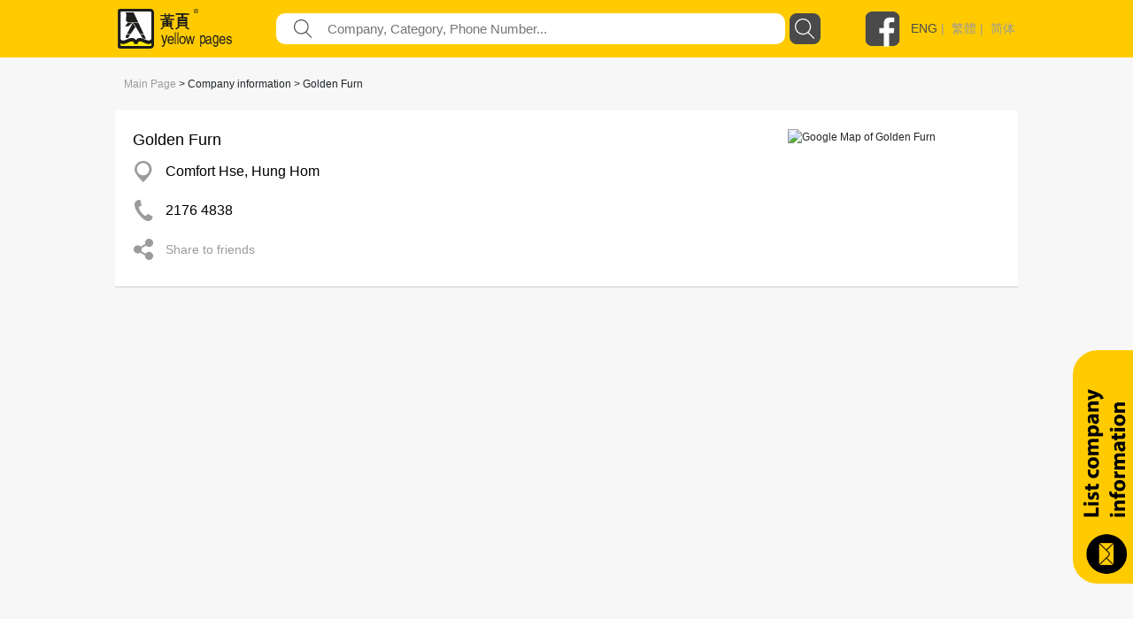

--- FILE ---
content_type: text/html; charset=utf-8
request_url: https://yp.com.hk/Keyword/CompanyInfo/chairs/21764838/473998/0X4739980000X000/1/en
body_size: 71838
content:

<!DOCTYPE html>
<html>
<head>
    <meta charset="utf-8" />
    <meta name="viewport" content="width=device-width, initial-scale=1">
    <meta name="keywords" content="Golden Furn,Comfort Hse, Hung Hom,21764838,Furniture-Retailers" />
    <meta name="description" content="yp.com.hk provide you Golden Furn, which is located in Comfort Hse, Hung Hom with contact no.21764838 information. Golden Furn included Furniture-Retailers" />
       <meta property="og:title" content="Golden Furn" />
    
        <meta property="og:description" content="yp..." />

        <meta property="og:image" content="https://yp.com.hk/Images/yps_logo_chi.png" />

        <meta property="og:url" content="www.yp.com.hk" />
    <meta http-equiv="Content-Type" content="text/html; charset=utf-8" />
    <title>yp.com.hk - Company Information - IYP Web</title>
    <link href="/IYPWEB/Content/css?v=snUgTqSENMG7LOY3A6uG2yaFaBzs9CwH6mgFw0ny5XI1" rel="stylesheet"/>

    
    <link href="/Content/social/css/bootstrap.css" rel="stylesheet" media="screen">
    <link href="/Content/social/css/font-awesome.css" rel="stylesheet">
    <link href="/Content/social/css/docs.css" rel="stylesheet">
    <link href="/Content/bootstrap-social.css" rel="stylesheet">
    <script>
        var isDebug = "false";
    </script>
    <script src="https://code.jquery.com/jquery-3.3.1.min.js"
            integrity="sha256-FgpCb/KJQlLNfOu91ta32o/NMZxltwRo8QtmkMRdAu8=" crossorigin="anonymous"></script>
    <script src="https://code.jquery.com/ui/1.12.1/jquery-ui.min.js"
            integrity="sha256-VazP97ZCwtekAsvgPBSUwPFKdrwD3unUfSGVYrahUqU="
            crossorigin="anonymous"></script>
    <link rel="stylesheet" href="https://code.jquery.com/ui/1.12.0/themes/smoothness/jquery-ui.css" />
    <script src="https://cdnjs.cloudflare.com/ajax/libs/jquery-animateNumber/0.0.14/jquery.animateNumber.js"
            crossorigin="anonymous"></script>
    <script src="https://cdnjs.cloudflare.com/ajax/libs/popper.js/1.12.9/umd/popper.min.js"
            integrity="sha384-ApNbgh9B+Y1QKtv3Rn7W3mgPxhU9K/ScQsAP7hUibX39j7fakFPskvXusvfa0b4Q"
            crossorigin="anonymous"></script>
    
    
    <link rel="stylesheet" href="https://stackpath.bootstrapcdn.com/bootstrap/4.3.1/css/bootstrap.min.css" integrity="sha384-ggOyR0iXCbMQv3Xipma34MD+dH/1fQ784/j6cY/iJTQUOhcWr7x9JvoRxT2MZw1T" crossorigin="anonymous">
    <script src="https://cdnjs.cloudflare.com/ajax/libs/popper.js/1.14.7/umd/popper.min.js" integrity="sha384-UO2eT0CpHqdSJQ6hJty5KVphtPhzWj9WO1clHTMGa3JDZwrnQq4sF86dIHNDz0W1" crossorigin="anonymous"></script>
    <script src="https://stackpath.bootstrapcdn.com/bootstrap/4.3.1/js/bootstrap.min.js" integrity="sha384-JjSmVgyd0p3pXB1rRibZUAYoIIy6OrQ6VrjIEaFf/nJGzIxFDsf4x0xIM+B07jRM" crossorigin="anonymous"></script>
    <link href="/Content/iyp.css" rel="stylesheet" />
    <link href="https://code.jquery.com/ui/1.10.4/themes/ui-lightness/jquery-ui.css"
          rel="stylesheet">
    <script src="/Scripts/spin.min.js"></script>
    <script src="https://ajax.googleapis.com/ajax/libs/angularjs/1.4.8/angular.min.js"></script>
    <script src="/Scripts/iyp/iyp.js"></script>
    <script src="/Scripts/iyp/css_browser_selector.js"></script>
    <link href="/Content/iypIEHack.css" rel="stylesheet" />
    <style>
        .ui-tooltip-content {
            background-color: white;
        }

            .ui-tooltip-content::after, .ui-tooltip-content::before {
                content: "";
                position: absolute;
                border-style: solid;
                display: block;
                left: 90px;
            }

            .ui-tooltip-content::before {
                bottom: -10px;
                border-color: #AAA transparent;
                border-width: 10px 10px 0;
            }

            .ui-tooltip-content::after {
                bottom: -7px;
                border-color: white transparent;
                border-width: 10px 10px 0;
            }

        .iYPBList {
            margin-left: 10px;
            margin-right: 10px;
            margin-top: 21px;
            margin-bottom: 21px;
        }

        .miYPBList {
            margin-left: 10px;
            margin-right: 10px;
            margin-top: 5px;
            margin-bottom: 5px;
            font-size: 14px;
        }

        .ypMaxFullWidthAd {
             text-align: center;
            display: block;
        }

            .ypMaxFullWidthAd img {
                max-width: 100% !important;
            }

        .iypLayout_contentWrapper {
            max-width: 1020px;
            width: 80%;
            margin: auto;
            min-width: 900px;
        }

        .iypContentSection {
            display: flex;
        }

        .iypColContentSection {
            display: flex;
            flex-direction: column;
        }

        body {
            font-family: PingFangHK-Regular, Helvetica, arial, "Microsoft JhengHei", "微軟正黑體" !important;
            font-family: PingFangHK-Ultralight, Helvetica, arial, "Microsoft JhengHei", "微軟正黑體" !important;
            font-family: PingFangHK-Light, Helvetica, arial, "Microsoft JhengHei", "微軟正黑體" !important;
            font-family: PingFangHK-Thin, Helvetica, arial, "Microsoft JhengHei", "微軟正黑體" !important;
            font-family: PingFangHK-Medium, Helvetica, arial, "Microsoft JhengHei", "微軟正黑體" !important;
            font-family: PingFangHK-Semibold, Helvetica, arial, "Microsoft JhengHei", "微軟正黑體" !important;
        }

        .elementSeparator {
            height: 1px;
            background-color: #cecece;
            width: 100%;
            margin-left: auto;
            margin-right: auto;
        }

        a {
            color: #9b9b9b !important;
        }

        .iypContentBackground {
            background-color: #f7f7f7;
        }
    </style>

    <script>
        function handleOutboundLinkClicks(type, url) {
            ga('send', 'event', {
                eventCategory: 'associated_link',
                eventAction: 'click',
                eventLabel: type,
                eventValue: 1,
            });

            //alert(type);
            //alert(url);
            mywindow = window.open(url, "_blank");
        }

        
    </script>

    <link rel="stylesheet" type="text/css" href="//cdn.jsdelivr.net/npm/slick-carousel@1.8.1/slick/slick.css" />
    <link rel="stylesheet" type="text/css" href="//cdn.jsdelivr.net/npm/slick-carousel@1.8.1/slick/slick-theme.css" />
    <script type="text/javascript" src="//cdn.jsdelivr.net/npm/slick-carousel@1.8.1/slick/slick.min.js"></script>
</head>



<body id="yp_body" class="iypContentBackground">
    <script>
        CheckClientBroswer();
        $(document).ready(function () {
            //TODO: check the tooltip
            //$('[data-toggle="j"]').tooltip({
            //    placement: "bottom"
            //});
            var isMobile = navigator.userAgent.match(/(iPhone|iPod|iPad|Android|webOS|BlackBerry|IEMobile|Opera Mini)/i);

            if (isMobile) {
                $('#downloadAppSection').attr("style", "display: flex;");
            }

            $('#showmore').click(function () {
                var $this = $(this);
                $this.toggleClass('seemore');
                if ($this.hasClass('seemore')) {
                    $this.text('Show more... »');
                } else {
                    $this.text('Show less... «');
                }
            });

            document.addEventListener("DOMContentLoaded", function () {
                let needDotDotDots = $(".iYPDotDotDot");

                for (var i = 0; i < needDotDotDots.length; i++) {
                    var needDot = needDotDotDots[i];
                    let options = {
                        // Options go here
                    };
                    new Dotdotdot(needDot, options);
                }

            });


        });

        function GoogleAnalytic_Template(template_name) {
            ga('send', 'event', {
                eventCategory: template_name + '_link',
                eventAction: 'click',
                eventLabel: template_name + ' website',
                eventValue: 1,
            });
        }
    </script>
    <!--Search Box-->
    <div id="searchbox">
        

<style>

    .nav > li > a {
        position: relative;
        display: block;
        padding: 10px 15px;
        color: black;
        font-size: large;
    }

    .sticky {
        position: fixed;
        top: 0;
        width: 100%;
    }
</style>
<script>
    $(function () {
        function setMobileMenuPosition() {
            $("#mobileMenuContent").css('top', $("#navBarSection").position().top + $("#navBarSection").height());
        }

        var funcHideDownloadAppFunc = function () {
            $('#downloadAppSection').slideUp("show", function () {
                setMobileMenuPosition();
            });

            var d = new Date();
            d.setTime(d.getTime() + (30 * 24 * 60 * 60 * 1000));
            var expires = "expires=" + d.toUTCString();
            document.cookie = "downloadApp" + "=" + "here" + ";" + expires + ";path=/";


        };

        $('#downloadAppCloseBtnLeft').on('click', funcHideDownloadAppFunc);
        $('#downloadAppCloseBtnRight').on('click', funcHideDownloadAppFunc);

        $("#btnSearch").on('click', function () {
            var keyword = $("input[name=what]").val().trim();
            //var district = $("input[name=where]").val().trim();
            var doamin = window.location.protocol + "//" + window.location.hostname + (window.location.port ? ':' + window.location.port : '');
            var url = "";

            if (keyword) {
                url = doamin + "/Keyword/s-" + encodeURIComponent(keyword) + "/p1/en";
                GoogleAnalytic_SearchBox(keyword);
                //alert(url);
                location.href = url;
            }
            else {
                alert('Please input Keyword');
                return false;
            }
        });

        $("input[name=what]").keyup(function (e) {
            if (e.keyCode === 13) {
                $("#btnSearch").click();
            }
        });

        $("#what").autocomplete({
            source: function (request, response) {
                $.ajax({
                    url: "/Keyword/Suggest",
                    type: "POST",
                    dataType: "json",
                    data: { Prefix: request.term },
                    success: function (data) {
                        response($.map(data, function (item) {
                            return { label: item.Keyword, value: item.Keyword };
                        }))

                    }
                })
            },
            messages: {
                noResults: "", results: ""
            }
        });

        var searchFunction = function () {
            var keyword = $("input[name=mWhat]").val().trim();
            //var district = $("input[name=where]").val().trim();
            var doamin = window.location.protocol + "//" + window.location.hostname + (window.location.port ? ':' + window.location.port : '');
            var url = "";

            if (keyword) {
                url = doamin + "/Keyword/s-" + encodeURIComponent(keyword) + "/p1/en";
                GoogleAnalytic_SearchBox(keyword);
                //alert(url);
                location.href = url;
            }
            else {
                alert('Please input Keyword');
                return false;
            }
        };

        $("#mBtnSearch").on('click', searchFunction);
        $("#mBtnSearchFont").on('click', searchFunction);

        $("input[name=mWhat]").keyup(function (e) {
            if (e.keyCode === 13) {
                $("#mBtnSearch").click();
            }
        });

        $("#mWhat").autocomplete({
            source: function (request, response) {
                $.ajax({
                    url: "/Keyword/Suggest",
                    type: "POST",
                    dataType: "json",
                    data: { Prefix: request.term },
                    success: function (data) {
                        response($.map(data, function (item) {
                            return { label: item.Keyword, value: item.Keyword };
                        }))

                    }
                })
            },
            messages: {
                noResults: "", results: ""
            }
        });

        var headerOffset = $("#navBarSection").offset().top;
        window.onscroll = function (){
            if (window.pageYOffset > headerOffset) {
                $("#navBarSection").addClass("sticky");
                $("#mobileMenuContent").addClass("sticky");
            } else {
                $("#navBarSection").removeClass("sticky");
                $("#mobileMenuContent").removeClass("sticky");
            }

            setMobileMenuPosition();
        };

        setMobileMenuPosition();

        $("#mobileMenuContent").removeClass("d-block");
        $("#mobileMenuContent").hide();

        function triggerMenu() {
            setMobileMenuPosition();
            if (!$("#mobileMenuContent").is(':hidden')) {
                $("#mobileMenuContent").removeClass("d-block");
                $("#mobileMenuContent").slideUp("slow", function () {
                });
            } else {
                $("#mobileMenuContent").slideDown("slow", function () {
                    $("#mobileMenuContent").addClass("d-block");
                });
            }
        }

        $("#mobileMenuBtn").on("click", triggerMenu);
        $("#mobileMenuBtn2").on("click", triggerMenu);
    });

</script>
<script>
    function GoogleAnalytic_SearchBox(keyword) {
        ga('send', 'event', {
            eventCategory: 'keyword_main',
            eventAction: 'click',
            eventLabel: keyword,
            eventValue: 1,
        });
    }

    //function searchboxpress(e)
    //{
    //    if (e.keyCode === 13) {
    //        $("#btnSearch").click();
    //    }
    //}


    //function setWhere(district) {
    //    $("input[name=where]").val(district);
    //    collapseAll();
    //    $("#ShowDistrict").slideToggle('fast');
    //    //$("input[name=where]").focus();
    //    $("#btnSearch").focus();
    //}

    //function collapseAll() {
    //    $('#ShowHK').fadeOut('fast');
    //    $('#ShowNT').fadeOut('fast');
    //    $('#ShowKln').fadeOut('fast');
    //}

</script>
<style>

    .upTriangle {
        background-image: url('/Images/icon/up_triangle.svg');
        width: 8.6px;
        height: 4px;
        margin-top: auto;
        margin-bottom: auto;
        margin-right: 11.7px;
    }

    .downTriangle {
        background-image: url('/Images/icon/up_triangle.svg');
        width: 8.6px;
        height: 4px;
        margin-top: auto;
        margin-bottom: auto;
        margin-right: 11.7px;
        transform: rotate(-180deg);
    }

    .aSelected {
        color: #4a4a4a !important;
    }

    .mainContainer {
        display: flex;
        flex-direction: column;
    }

    .downloadAppSection {
        display: none;
        background-color: #4a4a4a;
        align-items: center;
        padding-top: 16px;
        padding-bottom: 16px;
    }

    .downloadAppContainer {
        display: flex;
        display: -ms-flexbox;
        -ms-flex-align: center;
        align-items: center;
        margin-left: auto;
        margin-right: auto;
        max-width: 1024px;
    }

    .downloadAppClose {
        background-image: url('/Images/icon/cancel.svg');
        background-repeat: no-repeat;
        background-size: contain;
        width: 25px;
        height: 25px;
        cursor: pointer;
    }

    .downloadAppButton {
        cursor: pointer;
        text-align: center;
        line-height: 40px;
        height: 40px;
        color: white;
        border-radius: 20px;
        border: solid 1px white;
        margin-left: auto;
        margin-right: auto;
    }

    .searchBarContainer {
        display: flex;
        flex-direction: column;
    }

    .navBarSection {
        background-color: #ffcb00;
        width: 100%;
        justify-content: center;
        align-content: center;
        display: flex;
        z-index: 777689;
    }

    .blocker {
        z-index: 777 !important;
    }

    .close-modal {
        display: none !important;
    }

    .navContent {
        max-width: 1024px;
        width: 100%;
        margin: auto;
    }

    .fbLogo {
        width: 40px;
        height: 40px;
        background-size: contain;
        background-image: url('/Images/icon/facebookLogo.svg');
        margin-top: auto;
        margin-bottom: auto;
        cursor: pointer;
    }

    .navRow0 {
        height: 65px;
        display: flex;
        margin-left: 5px;
        margin-right: 5px;
        justify-content: space-between;
    }

    .mNavRow0 {
        margin-left: 15px !important;
        margin-right: 15px !important;
    }

    .mainLogo {
        width: 30%;
        margin-top: 10px;
        margin-bottom: 10px;
        background-image: url('/Images/icon/logo.svg');
        background-repeat: no-repeat;
        background-size: contain;
        cursor: pointer;
    }

    .mMainLogo {
        margin-top: 10px !important;
        margin-bottom: 10px !important;
        background-size: contain;
        background-position: left center;
    }

    .langSocial {
        height: 65px;
        display: flex;
        justify-content: flex-end;
        width: 210px;
    }

    .divLang {
        margin-top: auto;
        margin-bottom: auto;
        padding-left: 12px;
        color: #9b9b9b;
        font-family: PingFangHK, Arial;
        font-size: 14px;
        font-weight: 500;
    }

    .mobileMenu {
        background-image: url('/Images/icon/menu.svg');
        background-repeat: no-repeat;
        background-size: contain;
        width: 20px;
        height: 20px;
        display: block;
        margin-top: auto;
        margin-bottom: auto;
        cursor: pointer;
    }

    .mainSearchSection {
        width: 100%;
        height: 290px;
        background-image: url('/Images/mHero_092019.jpg');
        background-repeat: no-repeat;
        background-size: cover;
        background-attachment: local;
        background-position: center;
        display: flex;
    }

    .mMainSearchSection {
        height: 205px !important;
    }

    .searchContent {
        padding-top: 130px;
        height: 70px;
        width: 80%;
        max-width: 1000px;
        min-width: 400px;
        margin: auto;
        flex-direction: column;
    }


    @media only screen and (max-height: 768px) {

        .mainSearchSection {
            height: 290px;
        }
    }

    .mSearchContent {
        padding-top: 85px;
        min-width: unset !important;
    }

    .searchField {
        flex: 1;
        display: flex;
        height: 35px;
    }

    .genericSearchField {
        padding-left: 10px;
        padding-right: 10px;
        margin-top: auto;
        margin-bottom: auto;
    }

    .searchField0 {
        width: 90px;
        margin-top: auto;
        margin-bottom: auto;
        color: white;
        min-width: 90px;
        /*text-shadow: 0px 2px rgba(0, 0, 0, 0.5);*/
    }

    .searchField1 {
        width: auto;
        flex: 1;
        margin-top: auto;
        margin-bottom: auto;
        color: white;
        /*text-shadow: 0px 2px rgba(0, 0, 0, 0.5);*/
    }

        .searchField1 a {
            color: white !important;
        }

    .searchTextFieldContainer {
        width: 60%;
        display: flex;
        height: 100%;
        justify-content: space-between;
        flex: 1;
        background-color: white;
        border-radius: 10px;
    }


    .searchFieldTextFieldDecoration {
        flex: 1;
        display: flex;
    }

    .searchFieldButton {
        background-image: url('/Images/icon/search.svg');
        background-repeat: no-repeat;
        background-size: contain;
        width: 52px;
    }

    .genericSearchFieldButton {
        cursor: pointer;
        width: 35px;
        height: 35px;
        border-radius: 8px;
        margin-left: 5px;
        background-color: rgb(74, 74, 74);
        background-image: url('/Images/icon/search-white.svg');
        background-repeat: no-repeat;
        background-size: 23px 23px;
        background-position: center;
    }

    .searchFieldSearchIcon {
        width: 21px;
        height: 21px;
        background-image: url('/Images/icon/fill-1.svg');
        background-repeat: no-repeat;
        background-size: contain;
        margin-left: 20px;
        margin-top: auto;
        margin-bottom: auto;
    }

    .searchInput {
        border: none;
        outline: none;
        max-width: inherit;
        padding-left: 17px;
        flex: 1;
        color: #9b9b9b;
        font-family: PingFangHK, Arial;
        font-size: 15px;
    }

    .mSearchInput {
        width: calc(100% - 30px);
        background-color: transparent;
    }

    .genericSearchInput {
        width: auto !important;
        background-color: transparent;
    }

    .searchWhat {
        font-size: 18px;
    }

    .searchKeywords {
        padding-top: 13px;
        display: flex !important;
        font-size: 15px;
    }

    #btnSearch {
        cursor: pointer;
    }
</style>



<script>
    var isLangSectionExpanded = false;
    var isAboutUsExpanded = false;
    var isAdEquiryExpanded = false;

</script>
<div class='searchBarContainer'>
    
        <!-- Download App -->
        <div id='downloadAppSection' class='downloadAppSection justify-content-md-center'>
            <div class='downloadAppContainer col-12 col-md-10'>
                <div id="downloadAppCloseBtnLeft" class='downloadAppClose d-block d-sm-none d-xs-none'></div>
                <div class='downloadAppButton downloadAppButtonText col-auto' onclick="javascript:window.open('https://yp1083.ypbizhub.com.hk/en', '');">
                    Download yp1083 App Now
                </div>
                <div id="downloadAppCloseBtnRight" class='downloadAppClose d-none d-sm-block d-xs-block'></div>
            </div>
        </div>

    <!-- Nav Bar -->


    <div class='navBarSection responsiveDesktop'>
        <div class='navContent'>
            <div class='navRow0'>
                <div class='mainLogo' style="width : 169px !important" onclick="window.location.replace('/home/en')">
                </div>
                    <div class='searchField genericSearchField'>
                        <div class='searchField1 searchTextFieldContainer'>
                            <div class='searchFieldSearchIcon'> </div>
                            <input id="what" name="what"
                                   value=""
                                   class='searchInput genericSearchInput'
                                   placeholder="Company, Category, Phone Number..." />
                        </div>
                        <div id="btnSearch" class='searchFieldButton genericSearchFieldButton'></div>
                    </div>
                <div class='langSocial'>
                    <a onclick="handleOutboundLinkClicks('YP Facebook', 'https://www.facebook.com/HKYellowPages/?hc_ref=SEARCH')" class='fbLogo'></a>
                    <div class='divLang'>
                                <a href="https://yp.com.hk/IYPWEB/Keyword/CompanyInfo/chairs/21764838/473998/0X4739980000X000/1/en" class='aSelected'>ENG</a>&nbsp;|&nbsp;                                <a href="https://yp.com.hk/IYPWEB/Keyword/CompanyInfo/chairs/21764838/473998/0X4739980000X000/1/zh">繁體</a>&nbsp;|&nbsp;                                <a href="https://yp.com.hk/IYPWEB/Keyword/CompanyInfo/chairs/21764838/473998/0X4739980000X000/1/sc">简体</a>


                    </div>
                </div>
                <div id='mobileMenuBtn' class='mobileMenu d-sm-none'></div>
            </div>
        </div>
    </div>

    <div id="navBarSection" class='navBarSection responsiveMobile'>
        <div class='navContent'>
            <div class='navRow0 mNavRow0'>
                <div class='mainLogo mMainLogo' onclick="window.location.replace('/home/en')">
                </div>
                <div id='mobileMenuBtn2' class='mobileMenu'></div>
            </div>
        </div>
            <style>
                .mNavSearchContainer {
                    margin-bottom: 20px;
                    background-color: #ffcb00;
                    display: flex;
                    height: 35px;
                    margin-left: 12px;
                    margin-right: 12px;
                }
            </style>
            <div class="mNavSearchContainer" id="mNavSearchContainer">
                <div class='searchField1 searchTextFieldContainer'>
                    <div class="searchFieldSearchIcon"> </div>
                    <input id="mWhat" name="mWhat"
                           value=""
                           class='searchInput mSearchInput' placeholder="Company, Category, Phone Number..." />
                </div>
                <div id="mBtnSearch" class='searchFieldButton genericSearchFieldButton'></div>
            </div>

        <style>
            .mobileMenuContent {
                z-index: 1999;
                position: absolute;
                width: 100%;
                background-color: rgba(255, 203, 0, 0.95);
                padding-left: 13px;
                padding-right: 13px;
                box-shadow: 0 2px 4px 0 rgba(0, 0, 0, 0.5);
            }

            .mobileMenuSpacing {
                height: 20px;
                width: 100%;
            }

            .mobileMenuContainer {
                display: flex;
                justify-content: space-between;
            }

            .mobileMenuUnSelectItem a {
                color: #4a4a4a !important;
            }

            .mobileMenuUnSelectItem, .mobileMenuSelectItem {
                font-size: 14px;
                color: #4a4a4a;
                line-height: 18px;
                display: block;
                margin-top: 5px;
            }

            .mobileMenuSelectItem {
                color: black !important;
            }

            .mobileMenuTitle {
                font-size: 16px;
                font-weight: bold;
            }

            .mMenuTitleContainer {
                display: flex;
                justify-content: space-between;
            }

            #langArrow {
                margin-top: auto;
                margin-bottom: auto;
            }

            .mobileMenuArrow {
                display: flex;
            }

            .mMenuTitleContainer {
                cursor: pointer;
            }
        </style>
        <div id="mobileMenuContent" class="mobileMenuContent d-block" style="display: none !important;">
            <div class="mobileMenuSpacing"></div>
            <div class="mMenuTitleContainer" onclick="$('#langSubMenu').toggle(); $('#langArrow').toggleClass('downTriangle upTriangle');">
                <div class="mobileMenuTitle">Language</div>
                <div class="mobileMenuArrow"><div id="langArrow" class="downTriangle"></div></div>
            </div>
            <div id="langSubMenu" style="display: none;">
                        <a class="mobileMenuSelectItem">ENG</a>
                        <a href="https://yp.com.hk/IYPWEB/Keyword/CompanyInfo/chairs/21764838/473998/0X4739980000X000/1/zh" class="mobileMenuUnSelectItem">繁體</a>
                        <a href="https://yp.com.hk/IYPWEB/Keyword/CompanyInfo/chairs/21764838/473998/0X4739980000X000/1/sc" class="mobileMenuUnSelectItem">简体</a>

            </div>
            <div class="mobileMenuSpacing"></div>
            <div class="mMenuTitleContainer" onclick="$('#adnProduct').toggle(); $('#adnProductArrow').toggleClass('downTriangle upTriangle');">
                <div class="mobileMenuTitle">Advertising Solutions</div>
                <div class="mobileMenuArrow"><div id="adnProductArrow" class="downTriangle"></div></div>
            </div>
            <div id="adnProduct" style="display: none;">
               <!--  <div class="mobileMenuUnSelectItem"><a onclick="javascript:window.open('/Frame/other.html?url=https%3a%2f%2fyellowpageshk.ypbizhub.com.hk%2f', ''); return false;" href="/Frame/other.html?url=https%3a%2f%2fyellowpageshk.ypbizhub.com.hk%2f" target="_blank">ypDigital</a></div>-->
                <div class="mobileMenuUnSelectItem"><a onclick="javascript:window.open('/Frame/other.html?url=https%3a%2f%2fyellowpageshk.ypbizhub.com.hk%2f', ''); return false;" href="/Frame/other.html?url=https%3a%2f%2fyellowpageshk.ypbizhub.com.hk%2f" target="_blank">Print</a></div>
                <div class="mobileMenuUnSelectItem"><a onclick="javascript:window.open('/Frame/other.html?url=https%3a%2f%2fyellowpageshk.ypbizhub.com.hk%2f', ''); return false;" href="/Frame/other.html?url=https%3a%2f%2fyellowpageshk.ypbizhub.com.hk%2f" target="_blank">Now TV</a></div>
                <div class="mobileMenuUnSelectItem"><a onclick="javascript:window.open('/Frame/other.html?url=https%3a%2f%2fyellowpageshk.ypbizhub.com.hk%2f', ''); return false;" href="/Frame/other.html?url=https%3a%2f%2fyellowpageshk.ypbizhub.com.hk%2f" target="_blank">Now.com &amp; Mobile App</a></div>
                <div class="mobileMenuUnSelectItem"><a onclick="javascript:window.open('/Frame/other.html?url=https%3a%2f%2fyellowpageshk.ypbizhub.com.hk%2f', ''); return false;" href="/Frame/other.html?url=https%3a%2f%2fyellowpageshk.ypbizhub.com.hk%2f" target="_blank">Online Marketing</a></div>
                <!-- <div class="mobileMenuUnSelectItem"><a onclick="javascript:window.open('/Frame/other.html?url=https%3a%2f%2fyellowpageshk.ypbizhub.com.hk%2f', ''); return false;" href="/Frame/other.html?url=https%3a%2f%2fyellowpageshk.ypbizhub.com.hk%2f" target="_blank">China Marketing Solution</a></div>
                <div class="mobileMenuUnSelectItem"><a onclick="javascript:window.open('/Frame/other.html?url=https%3a%2f%2flistingpage.ypbizhub.com.hk%2f', ''); return false;" href="/Frame/other.html?url=https%3a%2f%2flistingpage.ypbizhub.com.hk%2f" target="_blank">Listing Company Data</a></div>-->
            </div>
            <div class="mobileMenuSpacing"></div>
            <div class="mMenuTitleContainer" onclick="$('#aboutUsSubMenu').toggle(); $('#aboutUsArrow').toggleClass('downTriangle upTriangle');">
                <div class="mobileMenuTitle">About us</div>
                <div class="mobileMenuArrow"><div id="aboutUsArrow" class="downTriangle"></div></div>
            </div>
            <div id="aboutUsSubMenu" style="display: none;">

                <div class="mobileMenuUnSelectItem"><a onclick="javascript:window.open('/Frame/other.html?url=https%3a%2f%2fyellowpageshk.ypbizhub.com.hk%2f', ''); return false;" href="/Frame/other.html?url=https%3a%2f%2fyellowpageshk.ypbizhub.com.hk%2f" target="_blank">Our Business</a></div>
                <div class="mobileMenuUnSelectItem"><a onclick="javascript:window.open('/ypaward2020', ''); return false;" href="/ypaward2020" target="_blank">YP Award</a></div>
                <div class="mobileMenuUnSelectItem"><a href="http://ypbrandaward2020.ypbizhub.com.hk/">The Excellence Brand Award</a></div>
                <div class="mobileMenuUnSelectItem"><a href="/Frame/other.html?url=https://yellowpageshk.ypbizhub.com.hk/聯絡我們">Customer Service</a></div>
            </div>         
            <div class="mobileMenuSpacing"></div>
            <div class="mobileMenuTitle" onclick="javascript:window.open('/Frame/other.html?url=https%3a%2f%2fyellowpageshk.ypbizhub.com.hk%2f%e8%81%af%e7%b5%a1%e6%88%91%e5%80%91', '')">Contact Us</div>
            <div class="mobileMenuSpacing"></div>
        </div>
    </div>

</div>

    </div>
    <div style="height:100%;min-height:800px;">
        <script>
            CheckClientBroswer();
        </script>
        



<style>
    .btn_compinfo {
        float: left;
        margin-left: 15px;
        border-radius: 10px;
        background-color: #d9d4d4;
        padding-left: 15px;
        padding-right: 15px;
        padding-top: 5px;
        padding-bottom: 5px;
        display: inline-block;
        margin-bottom: 2px;
        margin-top: 2px;
    }

        .btn_compinfo:hover {
            background-color: #ffd800;
        }

        .btn_compinfo:active {
            background-color: #ffd800;
        }

    .info {
        padding-top: 5px;
        padding-bottom: 5px;
        font-size: 14px;
    }

        .info p {
            display: inline-block;
        }

    .table > tbody > tr > td {
        border-top: 0px;
    }


    .companyDataValue {
        font-size: 16px;
        color: black;
    }

    .companyDataValue a {
        color: black !important;
        display: block;
        white-space: nowrap;
        text-overflow: ellipsis;
        overflow: hidden;
        width: 100%;
        cursor: pointer;
        max-width: calc(100vw - 80px);
    }

    .shareButton {
        cursor: pointer;
    }

    .shareToFriends {
        font-size: 14px;
        color: rgb(155, 155, 155);
    }
</style>

<script>
    function ShowEmailFd(recunqid) {
        $('#email_fd_' + recunqid).slideToggle("slow");
        $('#share_fd_' + recunqid).fadeOut("slow");
    }

    function ShowShareFd(recunqid) {
        $('#share_fd_' + recunqid).slideToggle("slow");
        $('#email_fd_' + recunqid).fadeOut("slow");
    }

    function ResetInput() {
        $("input[name='fd_email1']").val("");
        $("input[name='fd_email2']").val("");
        $("input[name='fd_email3']").val("");
        $("input[name='fd_email4']").val("");
        $("input[name='sender_email']").val("");
    }

    function ChangeToggleText(companyid) {
        var $this = $("#attr_" + companyid);
        $this.toggleClass('seemore');
        if ($this.hasClass('seemore')) {
            $("#moretext_" + companyid).text('Show more... »');
        } else {
            $("#moretext_" + companyid).text('Show less... «');
        }
    }

    function GoogleAnalytic_Company(info_type, info_link) {
        if (info_type != "" && info_link != "") {
            ga('send', 'event', {
                eventCategory: 'listing_action',
                eventAction: 'click',
                eventLabel: info_type + " | " + info_link,
                eventValue: 1,
            });
        }
    }

    function GoogleAnalytic_ListAction(info_type, company, info_link) {
        if (info_type != "" && info_link != "") {
            ga('send', 'event', {
                eventCategory: 'listing_action',
                eventAction: 'click',
                eventLabel: info_type + " | " + company + " | " + info_link,
                eventValue: 1,
            });
        }
    }

</script>




<!--navigation-->
<!--
<div class="col-sm-12" style="font-size:12px;padding: 0px 0px 10px 10px;">
    <a href="/home/en">Main Page</a> > Company information > Golden Furn
</div>
-->
<!--end navigation-->

<div class="companyInfoSection">



    <div class="responsiveMobile">

        <div class="miYPBList">
            <a href="/home/en">Main Page</a> > Company information > Golden Furn
        </div>

            <div class="companyInfoGrid mCompanyInfoGrid">
                <div class="companyInfoDetail mCompanyInfoDetail">
    <div class="companyTitleContainer">
            <div class="companyTitle mCompanyTitle">
                Golden Furn
            </div>
                            <div class="mCompanyDescription">
                                
                            </div>
    </div>



        <div style="display: flex; flex-direction: column;">
                        <div class="companyDataRow mCompanyDataRow">

                             <div class="companyDataValueContainer">
                                <div class="companyDataCellContainer mCompanyDataCellContainer mADRHack">
                                        <div class="companyDataIcon" style="background-image: url(/Images/icon/resultDetail/map.svg)">
                                        </div>

                                    <div class="companyDataValue" style="">

                                            <a href="http://www.google.com/maps/search/?api=1&query=22.3131596,114.186609" target="_blank" rel="nofollow" onclick="GoogleAnalytic_ListAction('adrmap', 'Golden Furn', 'Comfort Hse, Hung Hom')">
                                                <span class="" style="white-space:normal;">Comfort Hse, Hung Hom</span>
                                            </a>
                                    </div>
                                </div>
                            </div>
                   
                        </div>
                        <div class="mADRMap" alt="Google Map of Golden Furn" style="background-image: url(https://maps.googleapis.com/maps/api/staticmap?center=22.3131596,114.186609&amp;zoom=16&amp;size=650x125&amp;maptype=roadmap&amp;markers=color:blue%7Clabel:S%7C22.3131596,114.186609&amp;key=AIzaSyD7U1RKTvXGzzI7iOTjA_yYgT6KNFbN79E&amp;language=en&amp;sensor=false&amp;scale=3)">
                        </div>
                        <div class="companyDataRow mCompanyDataRow">

                             <div class="companyDataValueContainer">
                                <div class="companyDataCellContainer mCompanyDataCellContainer ">
                                        <div class="companyDataIcon" style="background-image: url(/Images/icon/resultDetail/phone.svg)">
                                        </div>

                                    <div class="companyDataValue" style="">

                                            <a href="tel:21764838" target="_blank" rel="nofollow" onclick="GoogleAnalytic_ListAction('tel', 'Golden Furn', '2176 4838')">
                                                <span class="" style="white-space:normal;">2176 4838</span>
                                            </a>
                                    </div>
                                </div>
                            </div>
                   
                        </div>
                        </div>
                        <div class="companyDataRow shareButton" onclick="toShare(`https://yp.com.hk/IYPWEB/Keyword/CompanyInfo/chairs/21764838/473998/0X4739980000X000/1/en`, `Golden Furn%0A%0AWebsite: https://yp.com.hk/IYPWEB/Keyword/CompanyInfo/chairs/21764838/473998/0X4739980000X000/1/en%0AAddress: Comfort Hse, Hung Hom%0ATel: 2176 4838%0A`, `Golden Furn`);">
                            <div class="companyDataCellContainer mCompanyDataCellContainer mCompanyDataCellContainerLastRow">
                                <div class="companyDataIcon" style="background-image:url('/Images/icon/resultDetail/share.svg'); width: 14px; ">

                                </div>
                                <div class="companyDataValueContainer">
                                    <div class="companyDataValue">
                                        <span class="shareToFriends" style="white-space:normal;">Share to friends</span>
                                    </div>
                                </div>
                            </div>
                        </div>

                </div>
            </div>
    </div>


    <div class="iypLayout_contentWrapper iypColContentSection responsiveDesktop">
        <div class="iypColContentSection">
            <div class="iYPBList">
                <a href="/home/en">Main Page</a> > Company information > Golden Furn
            </div>


                <div class="companyInfoGrid" style="margin-top: 0px !important;">
                    <div class="companyInfoDetail">
                        <div class="companyTitleContainer">
                                <div class="companyTitle">
                                    Golden Furn
                                </div>
                                <div class="companyDescription">
                                    
                                </div>
                        </div>

                            <div style="display: flex; flex-direction: column;">
<div class='companyDataRow'>                                        <div class="companyDataCellContainer">

                                                <div class="companyDataIcon" style="background-image: url(/Images/icon/resultDetail/map.svg)">
                                                </div>
                                            <div class="companyDataValueContainer">


                                                <div class="companyDataValue" style="">

                                                        <a onclick="show_lightbox(22.3131596, 114.186609)" onclick="GoogleAnalytic_Company('adrmap', 'Comfort Hse, Hung Hom')">
                                                            <span class="" style="white-space:normal;">Comfort Hse, Hung Hom</span>
                                                        </a>
                                                </div>
                                            </div>
                                        </div>
</div><div class='companyDataRow'>                                        <div class="companyDataCellContainer">

                                                <div class="companyDataIcon" style="background-image: url(/Images/icon/resultDetail/phone.svg)">
                                                </div>
                                            <div class="companyDataValueContainer">


                                                <div class="companyDataValue" style="">

                                                        <span style="white-space:normal;">
                                                            2176 4838
                                                        </span>
                                                </div>
                                            </div>
                                        </div>
</div>                            </div>
                            <div class="companyDataRow shareButton" onclick="toShare(`https://yp.com.hk/IYPWEB/Keyword/CompanyInfo/chairs/21764838/473998/0X4739980000X000/1/en`, `Golden Furn%0A%0AWebsite: https://yp.com.hk/IYPWEB/Keyword/CompanyInfo/chairs/21764838/473998/0X4739980000X000/1/en%0AAddress: Comfort Hse, Hung Hom%0ATel: 2176 4838%0A`, `Golden Furn`);">
                                <div class="companyDataCellContainer">
                                    <div class="companyDataIcon" style="background-image:url('/Images/icon/resultDetail/share.svg'); width: 14px; ">

                                    </div>
                                    <div class="companyDataValueContainer">
                                        <div class="companyDataValue">
                                            <span class="shareToFriends" style="white-space:normal;">Share to friends</span>
                                        </div>
                                    </div>
                                </div>
                            </div>

                    </div>

                    <div class="companyMap">
                        

<!-- small map -->
<style type="text/css">
    #container {
        width: 100%;
        max-width :250px;
        margin: 0px;
        padding: 10px;
        border-radius: 10px;
        background-color: #d4cece;
    }

    #map {
        width: 100%;
    }
</style>

<!-- small map -->
        <div id="map">
            <img src="https://maps.googleapis.com/maps/api/staticmap?center=22.3131596,114.186609&amp;zoom=16&amp;size=280x250&amp;maptype=roadmap&amp;markers=color:blue%7Clabel:S%7C22.3131596,114.186609&amp;key=AIzaSyD7U1RKTvXGzzI7iOTjA_yYgT6KNFbN79E&amp;language=en&amp;sensor=false&amp;scale=3" alt="Google Map of Golden Furn" style="max-width: 100%; max-height:250px;">
        </div>

                    </div>
                </div>
        </div>
    </div>
</div>

<!-- Zoom map -->


<!-- zoom map -->
<script type="text/javascript" src="https://maps.googleapis.com/maps/api/js?v=3&key=AIzaSyD7U1RKTvXGzzI7iOTjA_yYgT6KNFbN79E&sensor=true&language=en"></script>




<script language="javascript" type="text/javascript">

    var maps = null;
    var allmarkers = [];
    var zoom = 17; //当前地图默认缩放级别
    var zoom_min = 10; //当前地图最小缩放级别
    var zoom_max = 30; //当前地图最大缩放级别
    //var geocoder = null;

    var centerPoint = null;
    var option = null;
    var popupWindow = null;
    var marker = null;

    function Map_Init(mapDivId, point) {
        option = { zoom: zoom, center: point, mapTypeId: google.maps.MapTypeId.ROADMAP };
        maps = new google.maps.Map(document.getElementById(mapDivId), option);

        centerPoint = maps.getCenter();
        maps.setCenter(centerPoint, zoom);

        drawMarker();

        google.maps.event.addListener(maps, 'zoom_changed', function (e) { setTimeout(function () { drawMarker(); }, 100); });

    }

    function drawMarker() {

        if (marker) marker.setMap(null);

        marker = new google.maps.Marker({
            position: centerPoint,
            map: maps,
            icon: new google.maps.MarkerImage("/Images/big_flag.png", new google.maps.Size(26, 38), new google.maps.Point(0, 0), new google.maps.Point(0, 38)),
            shadow: new google.maps.MarkerImage("/Images/big_flag_shadow.png", new google.maps.Size(42, 38), new google.maps.Point(0, 0), new google.maps.Point(0, 38)),
            title: ""
        });

        //alert(centerPoint.lat()+","+centerPoint.lng());
    }


    function getDocWidth() {
        var D = document;
        var win_w;

        win_w = Math.max(D.body.clientWidth, D.documentElement.clientWidth);
        if (win_w < 955)
            win_w = 955
        return win_w
    }

    function getDocHeight() {
        var D = document;

        return Math.max(
            Math.max(D.body.scrollHeight, D.documentElement.scrollHeight),
            Math.max(D.body.offsetHeight, D.documentElement.offsetHeight),
            Math.max(D.body.clientHeight, D.documentElement.clientHeight)
        );
    }

    var scroll_y = 0;

    function adjust_lbox_pos() {
        var D = document;
        var new_left, new_top;

        new_left = Math.round((getDocWidth() - ($('.lightbox_content').width() + parseInt($('.lightbox_content').css('border-top-width')) * 2)) / 2)
        new_top = Math.round((D.documentElement.clientHeight - ($('.lightbox_content').height() + parseInt($('.lightbox_content').css('border-top-width')) * 2)) / 2) + scroll_y

        D.getElementById('fade').style.width = getDocWidth() + "px";
        D.getElementById('fade').style.height = getDocHeight() + "px";
        D.getElementById('light').style.left = new_left + "px";
        D.getElementById('light').style.top = new_top + "px";
    }

    function show_lightbox(geoy, geox) {
        adjust_lbox_pos()
        document.getElementById('light').style.display = 'block';
        document.getElementById('fade').style.width = getDocWidth() + "px";
        document.getElementById('fade').style.height = getDocHeight() + "px";
        document.getElementById('fade').style.display = 'block';

        centerPoint = new google.maps.LatLng(geoy, geox);
        Map_Init("map_canvas", centerPoint); //初始化地图

    }

    function hide_lightbox() {
        document.getElementById('light').style.display = 'none';
        document.getElementById('fade').style.display = 'none';
    }

</script>

<div id="light" class="lightbox_content">
    <div style="text-align:right; height:20px"><a onclick="hide_lightbox();">Return<img src="/Images/btn_cross.gif" style="margin-left:8px" /></a></div>
    <div style="border:solid 1px #999">
        <div id="map_canvas" style="width:740px; height:470px;margin:2px 0 0 0px;  z-index:1; clear:both;"></div>
    </div>
</div>
<div id="fade" class="mask_overlay"></div>
<!-- Zoom map -->


<style>

    .responsiveMobile {
        display: none;
    }

    .responsiveDesktop {
        display: block;
    }

    @media only screen and (max-width: 1024px) {
        .responsiveMobile {
            display: block !important;
        }
        .responsiveDesktop{
            display: none !important;
        }
    }
    
    
    #shareModal {
        top: 0;
        left: 0;
        position: fixed;
        background-color: rgba(0, 0, 0, 0.5);
        z-index: 19841984;
        width: 100vw;
        height: 100vh;
        display: none;
    }

    .shareContainer {
        margin-top: auto;
        margin-bottom: auto;
        width: 556px;
        height: 355px;
        background-color: transparent;
        margin-left: auto;
        margin-right: auto;
    }

    .shareCloseButton {
        background-image: url('/Images/icon/cancel.svg');
        background-repeat: no-repeat;
        background-size: cover;
        width: 32px;
        height: 32px;
        background-color: transparent;
        cursor: pointer;
    }

    .right {
        float: right;
        margin: 0px
    }

    .shareFrame {
        margin-top: 35px;
        width: 100%;
        background-color: white;
        padding-top: 35px;
        display: flex;
        flex-direction: column;
    }

    .shareWrapper {
        min-width: 500px;
        width: 50%;
        padding-right: 0px !important;
        padding-left: 0px !important;
        display: flex;
        flex-direction: column;
        background-color: transparent;
        margin-top: 120px;
        margin-bottom: auto;
        margin-left: auto;
        margin-right: auto;
    }

    .shareTo {
        font-family: PingFangHK;
        font-size: 16px;
        font-weight: 600;
        font-style: normal;
        font-stretch: normal;
        line-height: normal;
        letter-spacing: normal;
        color: #9b9b9b;
        text-align: center;
    }

    .shareIcons {
        display: table-cell;
        padding-top: 46px;
        padding-bottom: 70px;
        text-align: center;
    }
</style>
<script>
    toShare = function (iUrl, iContent, iTitle) {
        var aUrl = encodeURI(iUrl);
        var aContent = encodeURI(iContent);
        var aTitle = encodeURI(iTitle);
        var urlShareAContent = aContent.replace(/%250A/g, "%0A").replace(/&/g, "%26").replace(/#/g, "%23").replace(/\(/g, "%28").replace(/\)/g, "%29").replace(/\./g, "%2E").replace(/,/g, "%2C").replace(/\+/g, "%2B");

        $('#mfbShare').attr("href", "https://www.facebook.com/sharer.php?u=" + aUrl);
        $('#mGoogleShare').attr("href", "mailto:?subject=" + aTitle + "&body=" + urlShareAContent);
        $('#fbShare').attr("href", "https://www.facebook.com/sharer.php?u=" + aUrl);
        $('#googleShare').attr("href", "mailto:?subject=" + aTitle + "&body=" + urlShareAContent);

        $('#mWhatsappShare').attr("href", "whatsapp://send?text=" + urlShareAContent);
        $('#mMsgShare').attr("href",  "fb-messenger://share/?link=" + aUrl);
        $('#mSMSShare').attr("href", "sms:&body=" + urlShareAContent);

        $('#shareModal').show('fast');
    }
</script>

<div id="shareModal">
    <div class="d-block d-sm-none d-xs-none">
        <style>
            .mShareWrapper {
                background-color: transparent;
                max-height: 90vh;
                height: auto;
                width: 100%;
                margin-top: 120px;
                display: flex;
                flex-direction: column;
            }

            .mShareHeader {
                width: 100%;
                height: 30px;
            }

            .mShareClose {
                width: 20px !important;
                height: 20px !important;
                margin-right: 30px !important;
            }

            .mShareFrame {
                background-color: white;
            }

            .mShareTo {
                padding-top: 16px;
                font-family: PingFangHK;
                font-size: 16px;
                font-weight: 600;
                font-style: normal;
                font-stretch: normal;
                line-height: normal;
                letter-spacing: normal;
                color: #9b9b9b;
                text-align: center;
            }

            .mShareIcons {
                display: flex;
                padding-top: 30px;
                padding-bottom: 22px;
                justify-content: space-around;
            }

            .mShareIcon {
                width: 48px;
                height: 48px;
            }
        </style>
        <div class="mShareWrapper">
            <div class="mShareHeader">
                <div class="shareCloseButton right mShareClose" onclick="$('#shareModal').hide('fast');"></div>
            </div>
            <div class="mShareFrame">
                <div class="mShareTo">Share to</div>
                <div class="mShareIcons">
                    <a id="mfbShare" target="_blank"><img class="mShareIcon" src="/Images/shareIcon/facebook.svg" /></a>
                    <a id="mGoogleShare" target="_blank"><img class="mShareIcon" src="/Images/shareIcon/mail.svg" /></a>
                    <a id="mWhatsappShare" target="_blank"><img class="mShareIcon" src="/Images/shareIcon/whatapps.svg" /></a>
                    <a id="mMsgShare" target="_blank"><img class="mShareIcon" src="/Images/shareIcon/fbmessage.svg" /></a>
                    <a id="mSMSShare" target="_blank"><img class="mShareIcon" src="/Images/shareIcon/sms.svg" /></a>
                </div>
            </div>
        </div>
    </div>
    <div class="d-none d-sm-block d-xs-block">
        <div class="shareWrapper">
            <div class="shareHeader">
                <div class="shareCloseButton right" onclick="$('#shareModal').hide('fast');"></div>
            </div>
            <div class="shareFrame">
                <div class="shareTo">Share to</div>
                <div class="shareIcons">
                    <a id="fbShare" target="_blank"><img src="/Images/shareIcon/facebook.svg" style="width: 115px; height: 115px" /></a>
                    <div style="width: 64px; display: inline-block;"></div>
                    <a id="googleShare" target="_blank"><img src="/Images/shareIcon/mail.svg" style="width: 115px; height: 115px" /></a>
                </div>
            </div>
        </div>
    </div>
</div>


    </div>
    

<style>
    .footerContainer {
        display: flex;
        flex-direction: column;
    }

    .footerUpper {
        background-color: #4a4a4a;
    }

    .footerUpperContainer, .footerLowerContainer {
        margin-left: auto;
        margin-right: auto;
        justify-content: space-between;
        padding-top: 40px;
        padding-bottom: 40px;
    }

    .footerLowerContainer {
        display: -webkit-box;
    }

    .copyRight {
        width: calc(100% - 180px);
        font-size: 13px;
    }

    .emLink {
        font-style: normal;
        color: #9b9b9b;
    }

    .emMore {
        font-style: normal;
        color: #0c56ac;
    }

    .footerUpperContainer {
        display: flex;
    }

    .footerCol0, .footerCol1, .footerCol2, .footerCol3 {
        flex: 1;
    }

    .footerTitle {
        font-size: 18px;
        color: #ffcb00;
    }

    .footerSubCatContainer {
        padding-top: 16px;
    }

    .footerSubCat {
        font-size: 13px;
        color: white;
    }

        .footerSubCat a {
            font-size: 13px;
            color: white !important;
        }

    .downloadFromAppStore {
        width: 191px;
        height: 56px;
        margin-top: 17px;
        background-image: url('/Images/icon/appStore.svg');
        background-size: contain;
        background-attachment: local;
        background-position: center;
        background-repeat: no-repeat;
        cursor: pointer;
    }

    .downloadFromGooglePlay {
        width: 191px;
        height: 56px;
        margin-top: 11px;
        background-image: url('/Images/icon/googleplay.svg');
        background-size: contain;
        background-attachment: local;
        background-position: center;
        background-repeat: no-repeat;
        cursor: pointer;
    }

    .mFooterContainer {
        padding-left: 12px;
        padding-right: 12px;
    }

    .emLink {
        font-style: normal;
        color: #9b9b9b;
    }

    .emMore {
        font-style: normal;
        color: #0c56ac;
    }

    .hktServiceLogo {
        width: 179px;
        height: 15px;
        background-image: url('/Images/hktServiceLogo.png');
        background-size: contain;
        background-attachment: local;
        background-position: right;
        background-repeat: no-repeat;
    }

    .footerLowerContainer {
        display: -webkit-box;
    }
</style>

<div class='footerContainer mFooterContainer d-block d-sm-none d-xs-none'>

    <style>
        .mFooterLowerContainer {
        }

        .mCopyRight {
            width: 100% !important;
        }

        .mHktServiceLogo {
            float: right;
        }
    </style>

    <div class='mFooterLowerContainer'>
        <div class='copyRight mCopyRight'>
            Copyright &#169; Now TV Limited / All rights reserved. 
            <a onclick="webTraffic(23,sLang,this.href);" href="http://www.pccw.com/staticfiles/PCCWCorpsite/Terms%20of%20Use/Privacy%20Policy%20Statement/8.1_PCO_POL_02c_Privacy_Policy_Statement.pdf" target="_blank">
            <em class='emLink'>Privacy Statement</em></a>, 
            <a onclick="javascript:window.open('/Frame/other.html?url=https%3a%2f%2fdisclaimer.ypbizhub.com.hk%2fen' , 'Disclaimer', '');return false;" 
               href="/Frame/other.html?url=https%3a%2f%2fdisclaimer.ypbizhub.com.hk%2fen" target="_blank">
            <em class='emLink'>Disclaimer</em></a>, 
            <a onclick="javascript:window.open('/Frame/other.html?url=https%3a%2f%2ftermsofuse.ypbizhub.com.hk%2fen' , 'Disclaimer', '');return false;" 
               href="/Frame/other.html?url=https%3a%2f%2ftermsofuse.ypbizhub.com.hk%2fen" target="_blank">
            <em class='emLink'>Terms of Use</em></a> &amp; 
            <a onclick="javascript:window.open('/Frame/other.html?url=https%3a%2f%2fnon-discrimination.ypbizhub.com.hk%2fen' , 'Disclaimer', '');return false;" 
               href="/Frame/other.html?url=https%3a%2f%2fnon-discrimination.ypbizhub.com.hk%2fen" target="_blank">
            <em class='emLink'>Non-discrimination and Non-harassment Statement.</em></a>
        </div>
        <div class='hktServiceLogo mHktServiceLogo' ></div>
    </div>
</div>

<div class='footerContainer d-none d-sm-block d-xs-block'>
    <div class='footerUpper' style="min-width: unset;">
        <div class='iypLayout_contentWrapper footerUpperContainer' style="min-width: unset;">
            <div class='footerCol0'>
                <div class='footerTitle'>
                    Category
                </div>
                <div class='footerSubCatContainer'>
                                <div class='footerSubCat'>
                                    <a href="/Category/Business-Professional-Services/en">Business &amp; Professional Services</a>
                                </div>
                                <div class='footerSubCat'>
                                    <a href="/Category/Printing-Office-Equipment/en">Printing, Office Equipment</a>
                                </div>
                                <div class='footerSubCat'>
                                    <a href="/Category/Transportation-Logistics/en">Transportation, Logistics</a>
                                </div>
                                <div class='footerSubCat'>
                                    <a href="/Category/Construction-Decoration-Environmental-Engineering/en">Construction, Decoration, Environmental Engineering</a>
                                </div>
                                <div class='footerSubCat'>
                                    <a href="/Category/Household-Products-Services-Pets/en">Household Products &amp; Services, Pets</a>
                                </div>
                                <div class='footerSubCat'>
                                    <a href="/Category/Food-Products-Restaurant-Equipment/en">Food Products, Restaurant Equipment</a>
                                </div>
                                <div class='footerSubCat'>
                                    <a href="/Category/Metals-Machinery-Equipment/en">Metals, Machinery, Equipment</a>
                                </div>
                                <div class='footerSubCat'>
                                    <a href="/Category/Electronics-Equipment/en">Electronics &amp; Equipment</a>
                                </div>
                                <div class='footerSubCat'>
                                    <a href="/Category/Plastics-Petro-Chemicals-Chemicals/en">Plastics, Petro-Chemicals, Chemicals</a>
                                </div>
                                <div class='footerSubCat'>
                                    <a href="/Category/Medical-Beauty-Health-Care-Services/en">Medical, Beauty &amp; Health Care Services</a>
                                </div>
                                <div class='footerSubCat'>
                                    <a href="/Category/Dining-Entertainment-Shopping-Travel/en">Dining &amp; Entertainment, Shopping &amp; Travel</a>
                                </div>
                                <div class='footerSubCat'>
                                    <a href="/Category/Bank-Finance-Property-Insurance/en">Bank &amp; Finance, Property &amp; Insurance</a>
                                </div>
                                <div class='footerSubCat'>
                                    <a href="/Category/Clothing-Accessories-Textiles/en">Clothing &amp; Accessories, Textiles</a>
                                </div>
                                <div class='footerSubCat'>
                                    <a href="/Category/Gifts-Florists-Jewellery-Toys/en">Gifts, Florists, Jewellery, Toys</a>
                                </div>
                                <div class='footerSubCat'>
                                    <a href="/Category/Education-Art-Sports-Recreation/en">Education, Art, Sports &amp; Recreation</a>
                                </div>
                                <div class='footerSubCat'>
                                    <a href="/Category/Computer-Information-Technology/en">Computer &amp; Information Technology</a>
                                </div>
                                <div class='footerSubCat'>
                                    <a href="/Category/Organisations-Religion-Social-Services/en">Organisations, Religion &amp; Social Services</a>
                                </div>
                                <div class='footerSubCat'>
                                    <a href="/Category/Wedding-Services/en">Wedding Services</a>
                                </div>

                </div>
            </div>
            <div class='footerCol1'>
                <div class='footerTitle'>
                    Advertising Solutions
                </div>
                <div class='footerSubCatContainer'>
                     <div class='footerSubCat'><a onclick="javascript:window.open('/Frame/other.html?url=https%3a%2f%2fyellowpageshk.ypbizhub.com.hk%2f', ''); return false;" href="/Frame/other.html?url=https%3a%2f%2fyellowpageshk.ypbizhub.com.hk%2f"  target="_blank">ypDigital</a></div>
                    <div class='footerSubCat'><a onclick="javascript:window.open('/Frame/other.html?url=https%3a%2f%2fyellowpageshk.ypbizhub.com.hk%2f', ''); return false;" href="/Frame/other.html?url=https%3a%2f%2fyellowpageshk.ypbizhub.com.hk%2f"  target="_blank">Print</a></div>
                    <div class='footerSubCat'><a onclick="javascript:window.open('/Frame/other.html?url=https%3a%2f%2fyellowpageshk.ypbizhub.com.hk%2f', ''); return false;" href="/Frame/other.html?url=https%3a%2f%2fyellowpageshk.ypbizhub.com.hk%2f"  target="_blank">Now TV</a></div>
                    <div class='footerSubCat'><a onclick="javascript:window.open('/Frame/other.html?url=https%3a%2f%2fyellowpageshk.ypbizhub.com.hk%2f', ''); return false;" href="/Frame/other.html?url=https%3a%2f%2fyellowpageshk.ypbizhub.com.hk%2f"  target="_blank">Now.com &amp; Mobile App</a></div>
                    <div class='footerSubCat'><a onclick="javascript:window.open('/Frame/other.html?url=https%3a%2f%2fyellowpageshk.ypbizhub.com.hk%2f', ''); return false;" href="/Frame/other.html?url=https%3a%2f%2fyellowpageshk.ypbizhub.com.hk%2f"  target="_blank">Online Marketing</a></div>
                     <div class='footerSubCat'><a onclick="javascript:window.open('/Frame/other.html?url=https%3a%2f%2fyellowpageshk.ypbizhub.com.hk%2f', ''); return false;" href="/Frame/other.html?url=https%3a%2f%2fyellowpageshk.ypbizhub.com.hk%2f" target="_blank">China Marketing Solution</a></div>
                    <div class='footerSubCat'><a onclick="javascript:window.open('/Frame/other.html?url=https%3a%2f%2flistingpage.ypbizhub.com.hk%2f', ''); return false;" href="/Frame/other.html?url=https%3a%2f%2flistingpage.ypbizhub.com.hk%2f" target="_blank">Listing Company Data</a></div>
                </div>
            </div>
            <div class='footerCol2'>
                <div class='footerTitle'>
                    About us
                </div>
            <div class='footerSubCatContainer'>
                <div class='footerSubCat'><a onclick="javascript:window.open('/Frame/other.html?url=https%3a%2f%2fyellowpageshk.ypbizhub.com.hk%2f', ''); return false;" href="/Frame/other.html?url=https%3a%2f%2fyellowpageshk.ypbizhub.com.hk%2f"  target="_blank">Our Business</a></div>
                <div class='footerSubCat'><a onclick="javascript:window.open('/ypaward2020', ''); return false;" href="/ypaward2020" target="_blank">YP Award</a></div>
                <div class='footerSubCat'><a href="/brandaward2020">The Excellence Brand Award</a></div>
                <div class='footerSubCat'><a onclick="javascript:window.open('/Frame/other.html?url=https%3a%2f%2fyellowpageshk.ypbizhub.com.hk%2f%e8%81%af%e7%b5%a1%e6%88%91%e5%80%91', ''); return false;" href="/Frame/other.html?url=https%3a%2f%2fyellowpageshk.ypbizhub.com.hk%2f%e8%81%af%e7%b5%a1%e6%88%91%e5%80%91" target="_blank">Customer Service</a></div>
            </div>
            </div>
            <div class='footerCol3'>
                <div class='footerTitle'>
                    Download yp1083 App
                </div>
                <div class='downloadFromAppStore' onclick="handleOutboundLinkClicks('yp1083 iphone apps', 'https://itunes.apple.com/app/dian-hua-cha-xun/id478258831?mt=8')"></div>
                <div class='downloadFromGooglePlay' onclick="handleOutboundLinkClicks('yp1083 andriod apps', 'https://play.google.com/store/apps/details?id=com.yp.yp1083&feature=search_result&hl=zh_TW')"></div>
            </div>
        </div>
    </div>


    <div class='footerLower'>
        <div class='iypLayout_contentWrapper' style="min-width: unset;">
            <div class='footerLowerContainer'>
                <div class='copyRight'>
                    Copyright &#169; Now TV Limited / All rights reserved. 
                    <a onclick="webTraffic(23,sLang,this.href);" href="http://www.pccw.com/staticfiles/PCCWCorpsite/Terms%20of%20Use/Privacy%20Policy%20Statement/8.1_PCO_POL_02c_Privacy_Policy_Statement.pdf" target="_blank">
                        <em class='emLink'>Privacy Statement</em>
                    </a>,
                    <a onclick="javascript:window.open('/Frame/other.html?url=https%3a%2f%2fdisclaimer.ypbizhub.com.hk%2fen' , 'Disclaimer', '');return false;"
                       href="/Frame/other.html?url=https%3a%2f%2fdisclaimer.ypbizhub.com.hk%2fen" target="_blank">
                        <em class='emLink'>Disclaimer</em>
                    </a>,
                    <a onclick="javascript:window.open('/Frame/other.html?url=https%3a%2f%2ftermsofuse.ypbizhub.com.hk%2fen' , 'Disclaimer', '');return false;"
                       href="/Frame/other.html?url=https%3a%2f%2ftermsofuse.ypbizhub.com.hk%2fen" target="_blank">
                        <em class='emLink'>Terms of Use</em>
                    </a> &amp;
                    <a onclick="javascript:window.open('/Frame/other.html?url=https%3a%2f%2fnon-discrimination.ypbizhub.com.hk%2fen' , 'Disclaimer', '');return false;"
                       href="/Frame/other.html?url=https%3a%2f%2fnon-discrimination.ypbizhub.com.hk%2fen" target="_blank">
                        <em class='emLink'>Non-discrimination and Non-harassment Statement.</em>
                    </a>
                </div> 
                <div class='hktServiceLogo'></div>
            </div>
        </div>
    </div>
</div>

    
    

<div style="display: block;">
    <div alt="Listing Company Data" style="background-image: url(/Images/en/getad-eng@3x.png);" class="freebie responsiveDesktop" onclick="javascript:window.open('/Frame/other.html?url=https%3a%2f%2flistingpage.ypbizhub.com.hk%2f')"></div>
</div>


    <div id="loading">
        <div id="loadingcontent">
            <p id="loadingspinner">
                Loading, please wait...
            </p>
        </div>
    </div>
    
    
    
    <script src="/IYPWEB/bundles/jqueryajax?v=Xuam6TWPhcGt1QT7p5fexG3T-XZA9hjh88zJ89jkDQQ1"></script>

    <script src="/IYPWEB/bundles/jquerydot?v=vCLARdac2lzQjj8OnxuXtyqgcvke9dwUIuJP-T-4xIc1"></script>

    
</body>
</html>

--- FILE ---
content_type: image/svg+xml
request_url: https://yp.com.hk/Images/shareIcon/whatapps.svg
body_size: 4486
content:
<?xml version="1.0" encoding="UTF-8"?>
<svg width="47px" height="47px" viewBox="0 0 47 47" version="1.1" xmlns="http://www.w3.org/2000/svg" xmlns:xlink="http://www.w3.org/1999/xlink">
    <!-- Generator: sketchtool 54.1 (76490) - https://sketchapp.com -->
    <title>3A5843BA-B06D-4638-8DDA-A8BCDC44F088</title>
    <desc>Created with sketchtool.</desc>
    <defs>
        <polygon id="path-1" points="0.00354716981 0 46.9907182 0 46.9907182 47 0.00354716981 47"></polygon>
    </defs>
    <g id="Design" stroke="none" stroke-width="1" fill="none" fill-rule="evenodd">
        <g id="Mobile-2.3.1" transform="translate(-136.000000, -167.000000)">
            <g id="Group-5" transform="translate(-1.000000, 66.000000)">
                <g id="icon/whatapps" transform="translate(136.000000, 101.000000)">
                    <g id="whatsapp-icon-seeklogo.com">
                        <g id="Group-3" transform="translate(0.989583, 0.000000)">
                            <mask id="mask-2" fill="white">
                                <use xlink:href="#path-1"></use>
                            </mask>
                            <g id="Clip-2"></g>
                            <path d="M46.9907182,23.4972805 C46.9907182,36.4717044 36.4701082,47 23.4953296,47 C10.5172403,47 0,36.4717044 0,23.4972805 C0,10.5228566 10.5172403,0 23.4953296,0 C36.4701082,0 46.9907182,10.5228566 46.9907182,23.4972805" id="Fill-1" fill="#1C9646" mask="url(#mask-2)"></path>
                        </g>
                        <path d="M26.3641163,34.3983168 C25.7558566,34.5012698 25.1444557,34.5559582 24.8223922,34.5493069 C22.4536062,34.5423145 20.5223674,34.0141334 18.7463062,32.9444686 C18.5191083,32.8071791 18.32081,32.7727288 18.0555174,32.8415725 C16.861615,33.1706127 15.6592597,33.4656005 14.4635868,33.780997 C14.2120015,33.856492 14.1880138,33.8016899 14.2519239,33.5752047 C14.5686758,32.4436886 14.8668658,31.3188806 15.1942409,30.2007808 C15.28528,29.8853843 15.2528395,29.6452554 15.0718465,29.3639113 C12.6152198,25.433962 12.7185954,20.536903 15.4680434,16.9015435 C18.324351,13.1155919 22.2073895,11.565499 26.8534655,12.5530174 C31.4322617,13.5134759 34.3506517,16.4555656 35.4238731,20.9895322 C36.8898075,27.1898472 32.6620886,33.355712 26.3641163,34.3983168 Z M37.6253734,20.3514626 C36.1453891,14.2403999 30.8638673,10.0719704 24.4794251,10 C23.6387131,10.0137005 22.7584785,10.0821463 21.8884101,10.2640621 C12.9821175,12.0592298 8.36705417,21.887855 12.7083721,29.8235898 C12.8202005,30.0360901 12.8290531,30.2077731 12.7669135,30.4272659 C12.1897236,32.5191837 11.6177882,34.6111014 11.0423688,36.6960268 C10.9492736,37.0391086 10.9492736,37.0391086 11.2939541,36.9499698 C13.4732372,36.3806871 15.6490364,35.8181126 17.826549,35.2421786 C18.0071993,35.1940846 18.1486696,35.2144365 18.313785,35.2969807 C21.1185761,36.7234278 24.0730048,37.1420615 27.1667906,36.5454346 C34.5588308,35.1185896 39.3894408,27.635484 37.6253734,20.3514626 L37.6253734,20.3514626 Z" id="Fill-4" fill="#FFFEFD"></path>
                        <path d="M28.567717,29.9942001 C28.0754655,30.0154532 27.6059747,29.9025313 27.1346701,29.7755964 C23.9669531,28.8670248 21.5897757,26.887622 19.6799241,24.2810181 C18.9581347,23.3017389 18.2895316,22.2875439 18.0671905,21.0688166 C17.8004982,19.6034011 18.2223027,18.3637126 19.3149337,17.3491088 C19.6626049,17.0321218 20.7212411,16.8914073 21.1448594,17.0955893 C21.302078,17.1731282 21.4025996,17.3141346 21.4679561,17.4620307 C21.8684627,18.4131086 22.2638788,19.3498231 22.6556672,20.300901 C22.7298004,20.4841802 22.6979705,20.6601608 22.6151777,20.8433815 C22.413842,21.2801802 22.0907453,21.6321999 21.7625581,21.9773298 C21.5138871,22.2312581 21.5030626,22.4635245 21.6866696,22.7664985 C22.8056889,24.6262064 24.3533585,25.9787584 26.3777742,26.7888299 C26.679573,26.9085248 26.9072971,26.8663689 27.1082232,26.6127909 C27.4454795,26.1973037 27.8018689,25.7814663 28.121338,25.3518493 C28.3400514,25.0488753 28.5908873,25.0067193 28.8995318,25.1473754 C29.568603,25.4503494 30.2372061,25.7673364 30.9062187,26.0844402 C31.056299,26.1479077 31.2044484,26.2254466 31.3526563,26.2957455 C32.0303285,26.6341024 32.0234828,26.6409338 31.9652645,27.3875378 C31.8521046,28.8457716 30.7562555,29.5645831 29.4571984,29.9237845 C29.1713731,30.0010315 28.8677019,30.0082715 28.567717,29.9942001" id="Fill-5" fill="#FFFFFE"></path>
                    </g>
                </g>
            </g>
        </g>
    </g>
</svg>